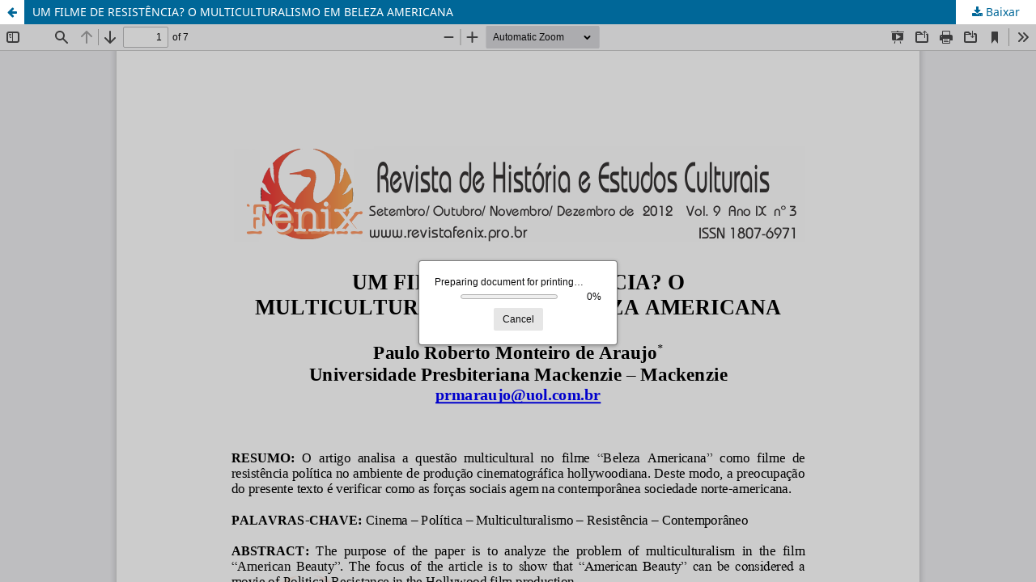

--- FILE ---
content_type: text/html; charset=utf-8
request_url: https://www.revistafenix.pro.br/revistafenix/article/view/424/398
body_size: 1190
content:
<!DOCTYPE html>
<html lang="pt-BR" xml:lang="pt-BR">
<head>
	<meta http-equiv="Content-Type" content="text/html; charset=utf-8" />
	<meta name="viewport" content="width=device-width, initial-scale=1.0">
	<title>Vista do UM FILME DE RESISTÊNCIA? O MULTICULTURALISMO EM BELEZA AMERICANA</title>

	
<link rel="icon" href="https://www.revistafenix.pro.br/public/journals/1/favicon_pt_BR.png">
<meta name="generator" content="Open Journal Systems 3.3.0.15">
<link rel="alternate" type="application/atom+xml" href="https://www.revistafenix.pro.br/revistafenix/gateway/plugin/AnnouncementFeedGatewayPlugin/atom">
<link rel="alternate" type="application/rdf+xml" href="https://www.revistafenix.pro.br/revistafenix/gateway/plugin/AnnouncementFeedGatewayPlugin/rss">
<link rel="alternate" type="application/rss+xml" href="https://www.revistafenix.pro.br/revistafenix/gateway/plugin/AnnouncementFeedGatewayPlugin/rss2">
	<link rel="stylesheet" href="https://www.revistafenix.pro.br/revistafenix/$$$call$$$/page/page/css?name=stylesheet" type="text/css" /><link rel="stylesheet" href="https://www.revistafenix.pro.br/revistafenix/$$$call$$$/page/page/css?name=font" type="text/css" /><link rel="stylesheet" href="https://www.revistafenix.pro.br/lib/pkp/styles/fontawesome/fontawesome.css?v=3.3.0.15" type="text/css" /><link rel="stylesheet" href="https://www.revistafenix.pro.br/plugins/generic/doiInSummary/styles/doi.css?v=3.3.0.15" type="text/css" /><link rel="stylesheet" href="https://www.revistafenix.pro.br/plugins/generic/orcidProfile/css/orcidProfile.css?v=3.3.0.15" type="text/css" /><link rel="stylesheet" href="https://www.revistafenix.pro.br/public/journals/1/styleSheet.css?d=" type="text/css" />
	<script src="https://www.revistafenix.pro.br/lib/pkp/lib/vendor/components/jquery/jquery.min.js?v=3.3.0.15" type="text/javascript"></script><script src="https://www.revistafenix.pro.br/lib/pkp/lib/vendor/components/jqueryui/jquery-ui.min.js?v=3.3.0.15" type="text/javascript"></script><script src="https://www.revistafenix.pro.br/plugins/themes/default/js/lib/popper/popper.js?v=3.3.0.15" type="text/javascript"></script><script src="https://www.revistafenix.pro.br/plugins/themes/default/js/lib/bootstrap/util.js?v=3.3.0.15" type="text/javascript"></script><script src="https://www.revistafenix.pro.br/plugins/themes/default/js/lib/bootstrap/dropdown.js?v=3.3.0.15" type="text/javascript"></script><script src="https://www.revistafenix.pro.br/plugins/themes/default/js/main.js?v=3.3.0.15" type="text/javascript"></script><script type="text/javascript">
(function (w, d, s, l, i) { w[l] = w[l] || []; var f = d.getElementsByTagName(s)[0],
j = d.createElement(s), dl = l != 'dataLayer' ? '&l=' + l : ''; j.async = true; 
j.src = 'https://www.googletagmanager.com/gtag/js?id=' + i + dl; f.parentNode.insertBefore(j, f); 
function gtag(){dataLayer.push(arguments)}; gtag('js', new Date()); gtag('config', i); })
(window, document, 'script', 'dataLayer', 'UA-174903672-1');
</script>
</head>
<body class="pkp_page_article pkp_op_view">

		<header class="header_view">

		<a href="https://www.revistafenix.pro.br/revistafenix/article/view/424" class="return">
			<span class="pkp_screen_reader">
									Voltar aos Detalhes do Artigo
							</span>
		</a>

		<a href="https://www.revistafenix.pro.br/revistafenix/article/view/424" class="title">
			UM FILME DE RESISTÊNCIA? O MULTICULTURALISMO EM BELEZA AMERICANA
		</a>

		<a href="https://www.revistafenix.pro.br/revistafenix/article/download/424/398/830" class="download" download>
			<span class="label">
				Baixar
			</span>
			<span class="pkp_screen_reader">
				Baixar PDF
			</span>
		</a>

	</header>

	<script type="text/javascript">
		// Creating iframe's src in JS instead of Smarty so that EZProxy-using sites can find our domain in $pdfUrl and do their rewrites on it.
		$(document).ready(function() {
			var urlBase = "https://www.revistafenix.pro.br/plugins/generic/pdfJsViewer/pdf.js/web/viewer.html?file=";
			var pdfUrl = "https:\/\/www.revistafenix.pro.br\/revistafenix\/article\/download\/424\/398\/830";
			$("#pdfCanvasContainer > iframe").attr("src", urlBase + encodeURIComponent(pdfUrl));
		});
	</script>

	<div id="pdfCanvasContainer" class="galley_view">
				<iframe src="" width="100%" height="100%" style="min-height: 500px;" title="PDF de UM FILME DE RESISTÊNCIA? O MULTICULTURALISMO EM BELEZA AMERICANA" allowfullscreen webkitallowfullscreen></iframe>
	</div>
	
</body>
</html>
